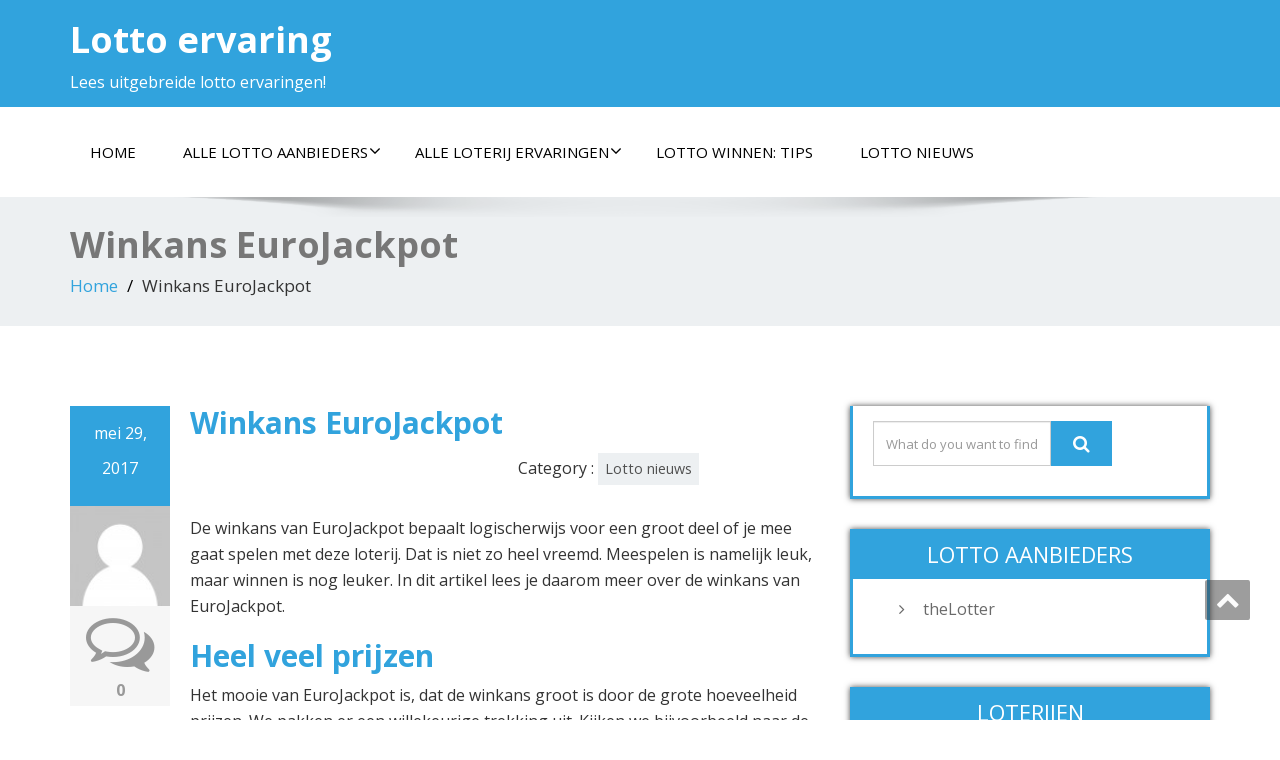

--- FILE ---
content_type: text/html; charset=utf-8
request_url: https://lottoervaring.nl/lotto-nieuws/winkans-eurojackpot
body_size: 7512
content:
<!DOCTYPE html>
<!--[if lt IE 7]>
    <html class="no-js lt-ie9 lt-ie8 lt-ie7"> <![endif]-->
    <!--[if IE 7]>
    <html class="no-js lt-ie9 lt-ie8"> <![endif]-->
    <!--[if IE 8]>
    <html class="no-js lt-ie9"> <![endif]-->
    <!--[if gt IE 8]><!-->
<html lang="nl" prefix="og: http://ogp.me/ns#"><!--<![endif]-->
<head>
	<meta http-equiv="Content-Type" content="text/html; charset=UTF-8"/>
	<meta http-equiv="X-UA-Compatible" content="IE=edge">
    <meta name="viewport" content="width=device-width, initial-scale=1.0">  
	<link rel="stylesheet" href="../../wp-content/themes/enigma/style.css" type="text/css" media="screen"/>
	<title>Winkans EuroJackpot: zo maak je meer kans - Lotto Ervaring</title>
	<link rel="canonical" href="https://lottoervaring.nl/lotto-nieuws/winkans-eurojackpot/" />
<!-- This site is optimized with the Yoast SEO plugin v6.2 - https://yoa.st/1yg?utm_content=6.2 -->
<meta property="og:locale" content="nl_NL"/>
<meta property="og:type" content="article"/>
<meta property="og:title" content="Winkans EuroJackpot: zo maak je meer kans - Lotto Ervaring"/>
<meta property="og:description" content="De winkans van EuroJackpot bepaalt logischerwijs voor een groot deel of je mee gaat spelen met deze loterij. Dat is niet zo heel vreemd. Meespelen is namelijk leuk, maar winnen is nog leuker. In dit artikel lees je daarom meer over de winkans van EuroJackpot. Heel veel prijzen Het mooie van EuroJackpot is, dat de"/>
<meta property="og:url" content="https://lottoervaring.nl/lotto-nieuws/winkans-eurojackpot/"/>
<meta property="og:site_name" content="Lotto ervaring"/>
<meta property="article:section" content="Lotto nieuws"/>
<meta property="article:published_time" content="2017-05-29T14:59:16+00:00"/>
<meta property="article:modified_time" content="2017-05-29T15:02:39+00:00"/>
<meta property="og:updated_time" content="2017-05-29T15:02:39+00:00"/>
<meta name="twitter:card" content="summary"/>
<meta name="twitter:description" content="De winkans van EuroJackpot bepaalt logischerwijs voor een groot deel of je mee gaat spelen met deze loterij. Dat is niet zo heel vreemd. Meespelen is namelijk leuk, maar winnen is nog leuker. In dit artikel lees je daarom meer over de winkans van EuroJackpot. Heel veel prijzen Het mooie van EuroJackpot is, dat de"/>
<meta name="twitter:title" content="Winkans EuroJackpot: zo maak je meer kans - Lotto Ervaring"/>
<script type="application/ld+json">{"@context":"http:\/\/schema.org","@type":"WebSite","@id":"#website","url":"http:\/\/www.lottoervaring.nl\/","name":"Lotto ervaring","potentialAction":{"@type":"SearchAction","target":"http:\/\/www.lottoervaring.nl\/?s={search_term_string}","query-input":"required name=search_term_string"}}</script>
<!-- / Yoast SEO plugin. -->
<link rel="dns-prefetch" href="https://fonts.googleapis.com/" />
<link rel="dns-prefetch" href="https://s.w.org/" />
		<script type="text/javascript">
			window._wpemojiSettings = {"baseUrl":"https:\/\/s.w.org\/images\/core\/emoji\/2.3\/72x72\/","ext":".png","svgUrl":"https:\/\/s.w.org\/images\/core\/emoji\/2.3\/svg\/","svgExt":".svg","source":{"concatemoji":"../../wp-includes/js/wp-emoji-release.min-ver-4.9.2.js"}};
			!function(a,b,c){function d(a,b){var c=String.fromCharCode;l.clearRect(0,0,k.width,k.height),l.fillText(c.apply(this,a),0,0);var d=k.toDataURL();l.clearRect(0,0,k.width,k.height),l.fillText(c.apply(this,b),0,0);var e=k.toDataURL();return d===e}function e(a){var b;if(!l||!l.fillText)return!1;switch(l.textBaseline="top",l.font="600 32px Arial",a){case"flag":return!(b=d([55356,56826,55356,56819],[55356,56826,8203,55356,56819]))&&(b=d([55356,57332,56128,56423,56128,56418,56128,56421,56128,56430,56128,56423,56128,56447],[55356,57332,8203,56128,56423,8203,56128,56418,8203,56128,56421,8203,56128,56430,8203,56128,56423,8203,56128,56447]),!b);case"emoji":return b=d([55358,56794,8205,9794,65039],[55358,56794,8203,9794,65039]),!b}return!1}function f(a){var c=b.createElement("script");c.src=a,c.defer=c.type="text/javascript",b.getElementsByTagName("head")[0].appendChild(c)}var g,h,i,j,k=b.createElement("canvas"),l=k.getContext&&k.getContext("2d");for(j=Array("flag","emoji"),c.supports={everything:!0,everythingExceptFlag:!0},i=0;i<j.length;i++)c.supports[j[i]]=e(j[i]),c.supports.everything=c.supports.everything&&c.supports[j[i]],"flag"!==j[i]&&(c.supports.everythingExceptFlag=c.supports.everythingExceptFlag&&c.supports[j[i]]);c.supports.everythingExceptFlag=c.supports.everythingExceptFlag&&!c.supports.flag,c.DOMReady=!1,c.readyCallback=function(){c.DOMReady=!0},c.supports.everything||(h=function(){c.readyCallback()},b.addEventListener?(b.addEventListener("DOMContentLoaded",h,!1),a.addEventListener("load",h,!1)):(a.attachEvent("onload",h),b.attachEvent("onreadystatechange",function(){"complete"===b.readyState&&c.readyCallback()})),g=c.source||{},g.concatemoji?f(g.concatemoji):g.wpemoji&&g.twemoji&&(f(g.twemoji),f(g.wpemoji)))}(window,document,window._wpemojiSettings);
		</script>
		<style type="text/css">
img.wp-smiley,
img.emoji {
	display: inline !important;
	border: none !important;
	box-shadow: none !important;
	height: 1em !important;
	width: 1em !important;
	margin: 0 .07em !important;
	vertical-align: -0.1em !important;
	background: none !important;
	padding: 0 !important;
}
</style>
<link rel="stylesheet" id="OpenSans-css" href="//fonts.googleapis.com/css?family=Rock+Salt%7CNeucha%7CSans+Serif%7CIndie+Flower%7CShadows+Into+Light%7CDancing+Script%7CKaushan+Script%7CTangerine%7CPinyon+Script%7CGreat+Vibes%7CBad+Script%7CCalligraffitti%7CHomemade+Apple%7CAllura%7CMegrim%7CNothing+You+Could+Do%7CFredericka+the+Great%7CRochester%7CArizonia%7CAstloch%7CBilbo%7CCedarville+Cursive%7CClicker+Script%7CDawning+of+a+New+Day%7CEwert%7CFelipa%7CGive+You+Glory%7CItalianno%7CJim+Nightshade%7CKristi%7CLa+Belle+Aurore%7CMeddon%7CMontez%7CMr+Bedfort%7COver+the+Rainbow%7CPrincess+Sofia%7CReenie+Beanie%7CRuthie%7CSacramento%7CSeaweed+Script%7CStalemate%7CTrade+Winds%7CUnifrakturMaguntia%7CWaiting+for+the+Sunrise%7CYesteryear%7CZeyada%7CWarnes%7CAbril+Fatface%7CAdvent+Pro%7CAldrich%7CAlex+Brush%7CAmatic+SC%7CAntic+Slab%7CCandal&amp;ver=4.9.2" type="text/css" media="all"/>
<link rel="stylesheet" id="bootstrap-css" href="../../wp-content/themes/enigma/css/bootstrap-ver-4.9.2.css" type="text/css" media="all"/>
<link rel="stylesheet" id="default-css" href="../../wp-content/themes/enigma/css/default-ver-4.9.2.css" type="text/css" media="all"/>
<link rel="stylesheet" id="enigma-theme-css" href="../../wp-content/themes/enigma/css/enigma-theme-ver-4.9.2.css" type="text/css" media="all"/>
<link rel="stylesheet" id="media-responsive-css" href="../../wp-content/themes/enigma/css/media-responsive-ver-4.9.2.css" type="text/css" media="all"/>
<link rel="stylesheet" id="animations-css" href="../../wp-content/themes/enigma/css/animations-ver-4.9.2.css" type="text/css" media="all"/>
<link rel="stylesheet" id="theme-animtae-css" href="../../wp-content/themes/enigma/css/theme-animtae-ver-4.9.2.css" type="text/css" media="all"/>
<link rel="stylesheet" id="font-awesome-css" href="../../wp-content/themes/enigma/css/font-awesome-4.7.0/css/font-awesome-ver-4.9.2.css" type="text/css" media="all"/>
<link rel="stylesheet" id="OpenSansRegular-css" href="//fonts.googleapis.com/css?family=Open+Sans&amp;ver=4.9.2" type="text/css" media="all"/>
<link rel="stylesheet" id="OpenSansBold-css" href="//fonts.googleapis.com/css?family=Open+Sans%3A700&amp;ver=4.9.2" type="text/css" media="all"/>
<link rel="stylesheet" id="OpenSansSemiBold-css" href="//fonts.googleapis.com/css?family=Open+Sans%3A600&amp;ver=4.9.2" type="text/css" media="all"/>
<link rel="stylesheet" id="RobotoRegular-css" href="//fonts.googleapis.com/css?family=Roboto&amp;ver=4.9.2" type="text/css" media="all"/>
<link rel="stylesheet" id="RobotoBold-css" href="//fonts.googleapis.com/css?family=Roboto%3A700&amp;ver=4.9.2" type="text/css" media="all"/>
<link rel="stylesheet" id="RalewaySemiBold-css" href="//fonts.googleapis.com/css?family=Raleway%3A600&amp;ver=4.9.2" type="text/css" media="all"/>
<link rel="stylesheet" id="Courgette-css" href="//fonts.googleapis.com/css?family=Courgette&amp;ver=4.9.2" type="text/css" media="all"/>
<script type="text/javascript" src="../../wp-includes/js/jquery/jquery-ver-1.12.4.js"></script>
<script type="text/javascript" src="../../wp-includes/js/jquery/jquery-migrate.min-ver-1.4.1.js"></script>
<script type="text/javascript" src="../../wp-content/themes/enigma/js/menu-ver-4.9.2.js"></script>
<script type="text/javascript" src="../../wp-content/themes/enigma/js/bootstrap-ver-4.9.2.js"></script>
<script type="text/javascript" src="../../wp-content/themes/enigma/js/enigma_theme_script-ver-4.9.2.js"></script>
<link rel="https://api.w.org/" href="https://lottoervaring.nl/wp-json/"/>
<link rel="EditURI" type="application/rsd+xml" title="RSD" href="https://lottoervaring.nl/xmlrpc.php?rsd"/>
<link rel="wlwmanifest" type="application/wlwmanifest+xml" href="https://lottoervaring.nl/wp-includes/wlwmanifest.xml"/> 
<meta name="generator" content="WordPress 4.9.2"/>
<link rel="shortlink" href="https://lottoervaring.nl/?p=688"/>
<style id="live-code-editor-css">
</style>
<meta name="83867dbf616fb79" content="f7e8e6dfcc0d9fa35d5dd6b655c6147a"/>
<script type="text/javascript" src="../../wp-content/plugins/wp-spamshield/js/jscripts_php.js"></script> 
</head>
<body class="post-template-default single single-post postid-688 single-format-standard">
<div>
	<!-- Header Section -->
	<div class="header_section hd_cover">		
		<div class="container">
			<!-- Logo & Contact Info -->
			<div class="row ">
							<div class="col-md-6 col-sm-12 wl_rtl">					
					<div class="logo">						
					<a href="/" title="Lotto ervaring" rel="home">
										 <h1>Lotto ervaring</h1>
					</a>
					<p>Lees uitgebreide lotto ervaringen!</p>
					</div>
				</div>
										</div>
			<!-- /Logo & Contact Info -->
		</div>	
	</div>	
	<!-- /Header Section -->
	<!-- Navigation  menus -->
	<div class="navigation_menu " data-spy="affix" data-offset-top="95" id="enigma_nav_top">
		<span id="header_shadow"></span>
		<div class="container navbar-container">
			<nav class="navbar navbar-default " role="navigation">
				<div class="navbar-header">
					<button type="button" class="navbar-toggle" data-toggle="collapse" data-target="#menu">
					  <span class="sr-only">Toggle navigation</span>
					  <span class="icon-bar"></span>
					  <span class="icon-bar"></span>
					  <span class="icon-bar"></span>
					</button>
				</div>
				<div id="menu" class="collapse navbar-collapse ">	
				<div class="menu-menu-1-container"><ul id="menu-menu-1" class="nav navbar-nav"><li id="menu-item-31" class="menu-item menu-item-type-custom menu-item-object-custom menu-item-home menu-item-31"><a href="/">Home</a></li>
<li id="menu-item-38" class="menu-item menu-item-type-taxonomy menu-item-object-category menu-item-has-children menu-item-38 dropdown"><a href="../../category/lotto-aanbieders/">Alle lotto aanbieders<i class="fa fa-angle-down"></i></a>
<ul class="dropdown-menu">
	<li id="menu-item-608" class="menu-item menu-item-type-post_type menu-item-object-post menu-item-608"><a href="../../lotto-aanbieders/scratch2cash-ervaringen-krasloten/">Scratch2Cash ervaringen (krasloten)</a></li>
	<li id="menu-item-37" class="menu-item menu-item-type-custom menu-item-object-custom menu-item-37"><a href="../../lotto-aanbieders/thelotter/">theLotter</a></li>
</ul>
</li>
<li id="menu-item-63" class="menu-item menu-item-type-taxonomy menu-item-object-category menu-item-has-children menu-item-63 dropdown"><a href="../../category/loterij-ervaringen/">Alle loterij ervaringen<i class="fa fa-angle-down"></i></a>
<ul class="dropdown-menu">
	<li id="menu-item-616" class="menu-item menu-item-type-post_type menu-item-object-page menu-item-616"><a href="../../loterij-vergelijken-vergelijk-alle-lottos-ter-wereld/">Loterij vergelijken</a></li>
	<li id="menu-item-136" class="menu-item menu-item-type-custom menu-item-object-custom menu-item-136"><a href="../../loterij-ervaringen/duitse-lotto-ervaringen/">Duitse lotto</a></li>
	<li id="menu-item-151" class="menu-item menu-item-type-custom menu-item-object-custom menu-item-151"><a href="../../loterij-ervaringen/eurojackpot-loterij-ervaringen/">EuroJackpot Loterij</a></li>
	<li id="menu-item-61" class="menu-item menu-item-type-custom menu-item-object-custom menu-item-61"><a href="../../loterij-ervaringen/euromillions-loterij-ervaringen/">EuroMillions Loterij</a></li>
	<li id="menu-item-185" class="menu-item menu-item-type-custom menu-item-object-custom menu-item-185"><a href="../../loterij-ervaringen/mega-millions-loterij/">Mega Millions Loterij</a></li>
	<li id="menu-item-62" class="menu-item menu-item-type-custom menu-item-object-custom menu-item-62"><a href="../../loterij-ervaringen/powerball-loterij-ervaringen/">Powerball Loterij</a></li>
</ul>
</li>
<li id="menu-item-80" class="menu-item menu-item-type-post_type menu-item-object-page menu-item-80"><a href="../../lotto-winnen-tips/">Lotto winnen: tips</a></li>
<li id="menu-item-156" class="menu-item menu-item-type-taxonomy menu-item-object-category current-post-ancestor current-menu-parent current-post-parent menu-item-156"><a href="../../category/lotto-nieuws/">Lotto nieuws</a></li>
</ul></div>				
				</div>	
			</nav>
		</div>
	</div><div class="enigma_header_breadcrum_title">	
	<div class="container">
		<div class="row">
			<div class="col-md-12">
				<h1>Winkans EuroJackpot</h1>
				<!-- BreadCrumb -->
                <ul class="breadcrumb"><li><a href="/">Home</a></li> <li>Winkans EuroJackpot</li></ul>                <!-- BreadCrumb -->
			</div>
		</div>
	</div>	
</div><div class="container">	
	<div class="row enigma_blog_wrapper">
	<div class="col-md-8">	
		<div id="post-688" class="enigma_blog_full post-688 post type-post status-publish format-standard hentry category-lotto-nieuws">
	<ul class="blog-date-left">
		<li class="enigma_post_date">
				<span class="date">mei 29, 2017</span>
				</li>
		<li class="enigma_post_author"><img alt="" src="../../avatar/49dddaec89c9dc1f4f2015bd15c90cf0-s-96-d-mm-r-g.jpg" srcset="../../avatar/49dddaec89c9dc1f4f2015bd15c90cf0-s-192-d-mm-r-g.jpg 2x" class="author_detail_img avatar-96 photo" height="96" width="96"/></li>
		<li class="enigma_blog_comment"><i class="fa fa-comments-o"></i><h6><a href="../../lotto-nieuws/winkans-eurojackpot/#respond">0</a></h6></li>
	</ul>
	<div class="post-content-wrap">
				<div class="enigma_fuul_blog_detail_padding">
		<h2>Winkans EuroJackpot</a></h2>
		<div class="row">
		<div class="col-md-6 col-sm-3">
				</div>
		<div class="col-md-6 col-sm-3">
				<p class="enigma_cats">Category : <a href="../../category/lotto-nieuws/" rel="category tag">Lotto nieuws</a></p>
				</div>
		</div>
		<p>De winkans van EuroJackpot bepaalt logischerwijs voor een groot deel of je mee gaat spelen met deze loterij. Dat is niet zo heel vreemd. Meespelen is namelijk leuk, maar winnen is nog leuker. In dit artikel lees je daarom meer over de winkans van EuroJackpot.<span id="more-688"></span></p>
<h2>Heel veel prijzen</h2>
<p>Het mooie van EuroJackpot is, dat de winkans groot is door de grote hoeveelheid prijzen. We pakken er een willekeurige trekking uit. Kijken we bijvoorbeeld naar de trekking van 26 mei 2017, dan zien we dat er prijzen zijn weggegeven in 12 categorieën. De laagste prijs was 7,80 euro. De hoogste prijs was een stuk interessanter: maar liefst 50.270.035,20 euro, ruim 50 miljoen euro dus! Dit is trouwens niet eens de hoogste prijs in deze loterij. De maximale jackpot bedraagt bijna 2 keer zoveel, namelijk 90 miljoen euro!</p>
<h2>Heel veel winnaars</h2>
<p>Als we nog eens naar deze trekking kijken, zien we dat EuroJackpot toen 728.548 mensen gelukkig heeft gemaakt met een prijs! Als zoveel mensen winnen, is de winkans behoorlijk hoog. De grootste winnaar noemde het eerder genoemde bedrag van ruim 50 miljoen euro. Daarnaast waren er 7 mensen die met 228.137 euro naar huis gingen. Nog eens 37 wonnen 15.223,30 euro. Met andere woorden: het regent prijzen in deze loterij!</p>
<h2>Ook de goede doelen winnen bij EuroJackpot</h2>
<p>Maar niet alleen de winkans voor spelers is bij EuroJackpot hoog. Ook de goede doelen hebben veel baat bij deze loterij. Jaarlijks profiteren 19 goede doelen van donaties uit deze loterij. Alleen al afgelopen jaar werd 2 miljard euro gegeven aan deze goede doelen! Je speelt dus niet alleen vanwege de winkans mee met EuroJackpot, je steunt ook nog eens de goede doelen!</p>
<h2>Winkans EuroJackpot verder verhogen?</h2>
<p>Voor wie zijn winkans bij EuroJackpot verder wil opschroeven, is er groepsspelen. Verschillende online aanbieders geven je daarmee de kans met een groep mee te spelen. In plaats van losse loten, koop je een aandeel in een groep. Van alle prijzen die deze groep vervolgens wint, krijg jij naar de grootte van jouw aandeel uitbetaald. Dus heb jij 1/10 aandeel in de groep en valt er een jackpot van 50 miljoen euro op een lot uit die groep? Dan krijg jij 5 miljoen op je rekening gestort!</p>
<h2>Direct meespelen?</h2>
<p>Vind jij – net als wij – de winkans bij EuroJackpot lekker aantrekkelijk en wil je meespelen in dit Europese prijzenfestijn? Meld je dan nu aan bij 1 van onze online aanbieders en speel direct mee! Hieronder zie je welke aanbieder je kunt kiezen.</p>
<table>
<tbody>
<tr>
<td width="101"></td>
<td width="66">Min. inzet</td>
<td width="92">Nederlands?</td>
<td width="81">iDEAL?</td>
<td width="86">Direct bezoeken</td>
</tr>
<tr>
<td width="116"><strong>Icelotto</strong></td>
<td width="66">€5,90</td>
<td width="92">Ja</td>
<td width="66">Ja</td>
<td width="86">Klik hier &gt;&gt;</td>
</tr>
<tr>
<td width="116"><strong>Jackpot.com</strong></td>
<td width="66">€2,50</td>
<td width="92">Nee</td>
<td width="66">Ja</td>
<td width="86">Klik hier &gt;&gt;</td>
</tr>
<tr>
<td width="116"><strong>theLotter</strong></td>
<td width="66">€15,00<br/>
(3 rijen)</td>
<td width="92">Ja</td>
<td width="66">Ja</td>
<td width="86">Klik hier &gt;&gt;</td>
</tr>
</tbody>
</table>
		</div>
	</div>
</div>	
<div class="push-right">
<hr class="blog-sep header-sep">
</div>		<div class="navigation_en">
	<nav id="wblizar_nav"> 
	<span class="nav-previous">
	&laquo; <a href="../../lotto-nieuws/powerball-lot-kopen/" rel="prev">Powerball lot kopen</a>	</span>
	<span class="nav-next">
	<a href="../../lotto-nieuws/euromillions-superdraw/" rel="next">EuroMillions Superdraw</a> &raquo;	</span> 
	</nav>
	</div>	
    	<div class="enigma_comment_form_section">
		<div id="respond" class="comment-respond">
		<h3 id="reply-title" class="comment-reply-title"><h2>Leave a Reply</h2> <small><a rel="nofollow" id="cancel-comment-reply-link" href="../../lotto-nieuws/winkans-eurojackpot/#respond" style="display:none;">Reactie annuleren</a></small></h3>			<form action="/" method="post" id="commentform" class="comment-form">
				<div class="enigma_form_group"><label for="message"> Message *</label>
		<textarea id="comment" name="comment" class="enigma_con_textarea_control" rows="5"></textarea></div><div class="enigma_form_group"><label for="exampleInputEmail1">Name<small>*</small></label><input name="author" id="name" type="text" id="exampleInputEmail1" class="enigma_con_input_control"></div>
<div class="enigma_form_group"><label for="exampleInputPassword1">Email<small>*</small></label><input name="email" id="email" type="text" class="enigma_con_input_control"></div>
<p class="form-submit"><input name="submit" type="submit" id="enigma_send_button" class="submit" value="Post Comment"/> <input type="hidden" name="comment_post_ID" value="688" id="comment_post_ID"/>
<input type="hidden" name="comment_parent" id="comment_parent" value="0"/>
</p>
<noscript><input type="hidden" name="JS04X7" value="NS1"/></noscript>
<noscript><p><strong>U heeft JavaScript momenteel uitgeschakeld. Om een reactie te kunnen plaatsen dient u JavaScript in te schakelen en Cookies toe te staan, vernieuw vervolgens deze pagina.</strong> Klik hier voor uitleg over het inschakelen van JavaScript in uw browser.</p></noscript>
			</form>
			</div><!-- #respond -->
</div>
	</div>
	<div class="col-md-4 enigma-sidebar">
	<div class="enigma_sidebar_widget"><div class="input-group">
	 <form method="get" id="searchform" action="/"> 	
		<input type="text" class="form-control" name="s" id="s" placeholder="What do you want to find?"/>
		<span class="input-group-btn">
		<button class="btn btn-search" type="submit"><i class="fa fa-search"></i></button>
		</span>
	 </form> 
</div></div><div class="enigma_sidebar_widget"><div class="enigma_sidebar_widget_title"><h2>Lotto aanbieders</h2></div><div class="menu-aanbieders-container"><ul id="menu-aanbieders" class="menu"><li id="menu-item-35" class="menu-item menu-item-type-custom menu-item-object-custom menu-item-35"><a href="../../lotto-aanbieders/thelotter/">theLotter</a></li>
</ul></div></div><div class="enigma_sidebar_widget"><div class="enigma_sidebar_widget_title"><h2>Loterijen</h2></div><div class="menu-loterijen-container"><ul id="menu-loterijen" class="menu"><li id="menu-item-137" class="menu-item menu-item-type-custom menu-item-object-custom menu-item-137"><a href="../../loterij-ervaringen/duitse-lotto-ervaringen/">Duitse lotto</a></li>
<li id="menu-item-81" class="menu-item menu-item-type-custom menu-item-object-custom menu-item-81"><a href="../../loterij-ervaringen/euromillions-loterij-ervaringen/">EuroMillions</a></li>
<li id="menu-item-150" class="menu-item menu-item-type-custom menu-item-object-custom menu-item-150"><a href="../../loterij-ervaringen/eurojackpot-loterij-ervaringen/">EuroJackpot</a></li>
<li id="menu-item-186" class="menu-item menu-item-type-custom menu-item-object-custom menu-item-186"><a href="../../loterij-ervaringen/mega-millions-loterij/">Mega Millions</a></li>
<li id="menu-item-82" class="menu-item menu-item-type-custom menu-item-object-custom menu-item-82"><a href="../../loterij-ervaringen/powerball-loterij-ervaringen/">Powerball</a></li>
</ul></div></div>		<div class="enigma_sidebar_widget">		<div class="enigma_sidebar_widget_title"><h2>Het laatste lotto nieuws</h2></div>		<ul>
											<li>
					<a href="../../loterij-ervaringen/superenalotto-loterij/">SuperEnalotto loterij</a>
									</li>
											<li>
					<a href="../../lotto-nieuws/jacht-op-aanbieders-lottotickets-geopend/">Jacht op aanbieders lottotickets geopend</a>
									</li>
											<li>
					<a href="../../lotto-nieuws/opvallende-tips-zevenvoudig-lottowinnaar/">Opvallende tips van een zevenvoudig lottowinnaar</a>
									</li>
											<li>
					<a href="../../lotto-nieuws/verbanden-getallen-en-winstkansen-lotto/">De verbanden tussen getallen en winstkansen bij de Lotto</a>
									</li>
											<li>
					<a href="../../lotto-nieuws/winnaar-mag-anoniem-blijven-winst-half-miljard/">Winnaar mag anoniem blijven na winst van half miljard</a>
									</li>
					</ul>
		</div></div>	
	</div> <!-- row div end here -->	
</div><!-- container div end here -->
<!-- enigma Callout Section -->
<!-- Footer Widget Secton -->
<div class="enigma_footer_widget_area">	
	<div class="container">
		<div class="row">
			<div class="col-md-3 col-sm-6 enigma_footer_widget_column"><div class="menu-footer-container"><ul id="menu-footer" class="menu"><li id="menu-item-709" class="menu-item menu-item-type-post_type menu-item-object-page menu-item-709"><a href="../../loterij-vergelijken-vergelijk-alle-lottos-ter-wereld/">Loterij vergelijken</a></li>
<li id="menu-item-713" class="menu-item menu-item-type-post_type menu-item-object-post menu-item-713"><a href="../../uncategorized/loterij-lotto-linkpartners/">Linkpartners</a></li>
</ul></div></div>		</div>		
	</div>	
</div>
<div class="enigma_footer_area">
		<div class="container">
			<div class="col-md-12">
			<p class="enigma_footer_copyright_info wl_rtl">
			 © 2015			<a target="_blank" rel="nofollow" href="/"> Lotto Ervaring</a></p>
			</div>		
		</div>		
</div>	
<!-- /Footer Widget Secton -->
</div>
<a href="#" title="Go Top" class="enigma_scrollup" style="display: inline;"><i class="fa fa-chevron-up"></i></a>
<style type="text/css">
</style>
<style>
.logo a, .logo p{
	font-family : Open Sans ;
}
.navbar-default .navbar-nav li a{
	font-family : Open Sans !important;
}
.carousel-text h1, .enigma_heading_title h3, .enigma_service_detail h3,
.enigma_home_portfolio_caption h3 a, .enigma_blog_thumb_wrapper h2 a,
.enigma_footer_widget_title, .enigma_header_breadcrum_title h1,
.enigma_fuul_blog_detail_padding h2 a, .enigma_fuul_blog_detail_padding h2,
.enigma_sidebar_widget_title h2{
	font-family : Open Sans;
}
.head-contact-info li a, .carousel-list li, .enigma_blog_read_btn,
.enigma_service_detail p, .enigma_blog_thumb_wrapper p, .enigma_blog_thumb_date li, .breadcrumb,
.breadcrumb li, .enigma_post_date span.date, .enigma_blog_comment a,
.enigma_fuul_blog_detail_padding p, #wblizar_nav, .enigma_comment_title h3,
.enigma_comment_detail_title, .enigma_comment_date, .enigma_comment_detail p, .reply,
.enigma_comment_form_section h2, .logged-in-as, .enigma_comment_form_section label, #enigma_send_button,
.enigma_blog_full p, .enigma_sidebar_link p a, .enigma_sidebar_widget ul li a, .enigma_footer_widget_column ul li a,
.enigma_footer_area p, .comment-author-link, .enigma_sidebar_widget ul li, .enigma_footer_widget_column .textwidget, .textwidget,
.enigma_callout_area p, .enigma_callout_area a, #searchform .form-control, .tagcloud a, #wp-calendar, 
.enigma_footer_widget_column .tagcloud a, .enigma_footer_widget_column ul#recentcomments li a, .enigma_footer_widget_column ul#recentcomments li{
	font-family : Open Sans ;
}
</style>
<script type="text/javascript">
/* <![CDATA[ */
r3f5x9JS=escape(document['referrer']);
hf4N='49c3322dc96277c5939b69c7925baf4b';
hf4V='17913c7717367295684542da54ab9e8e';
cm4S="form[action='/']";
jQuery(document).ready(function($){var e="#commentform, .comment-respond form, .comment-form, "+cm4S+", #lostpasswordform, #registerform, #loginform, #login_form, #wpss_contact_form";$(e).submit(function(){$("<input>").attr("type","hidden").attr("name","r3f5x9JS").attr("value",r3f5x9JS).appendTo(e);$("<input>").attr("type","hidden").attr("name",hf4N).attr("value",hf4V).appendTo(e);return true;});$("#comment").attr({minlength:"15",maxlength:"15360"})});
/* ]]> */
</script> 
<script type="text/javascript" src="../../wp-includes/js/comment-reply.min-ver-4.9.2.js"></script>
<script type="text/javascript" src="../../wp-content/plugins/wp-spamshield/js/jscripts-ftr-min.js"></script>
<script type="text/javascript" src="../../wp-includes/js/wp-embed.min-ver-4.9.2.js"></script>
</body>
</html>

--- FILE ---
content_type: text/css; charset=utf-8
request_url: https://lottoervaring.nl/wp-content/themes/enigma/css/default-ver-4.9.2.css
body_size: 2357
content:
#wrapper{
	background: #ffffff;
} 
/*  header contact info section ***/
.header_section{
	color:#fff;
} 
.hd_cover {
    color: #fff;
    background-size: cover;
	 background-color:#31A3DD;
}
.cover{
	background:rgba(0,0,0,0.3);
}
/** navbar menus ***/
.navigation_menu{
	background-color: #fff;
	border-top:2px solid #31A3DD;
}
.navbar-default .navbar-nav > .active > a, .navbar-default .navbar-nav > .active > a:hover, .navbar-default .navbar-nav > .active > a:focus,
.dropdown-menu .active a {	
	background-color: #31A3DD;
}
.collapse ul.nav li.current-menu-parent .dropdown-toggle, .collapse ul.nav li.current-menu-item .dropdown-toggle,
.navbar-default .navbar-collapse ul.nav li.current-menu-parent .dropdown-toggle,.navbar-default .navbar-collapse ul.nav li.current-menu-item .dropdown-toggle
.collapse ul.nav li.current_page_ancestor .dropdown-toggle,.collapse ul.nav li.current_page_ancestor .dropdown-toggle,
.navbar-default .navbar-collapse ul.nav li.current_page_ancestor .dropdown-toggle,.navbar-default .navbar-collapse ul.nav li.current_page_ancestor .dropdown-toggle
{
	background-color: #31A3DD;
	box-shadow: 3px 3px 0 rgba(201, 201, 201, 1);
	color: #fff !important;
	border-radius:0px;
}

.navbar-default .navbar-nav > .open > a,
.navbar-default .navbar-nav > .open > a:hover,
.navbar-default .navbar-nav > .open > a:focus {
	background-color: #31A3DD;
}

.navbar-default .navbar-nav > li > a:hover,
.navbar-default .navbar-nav > li > a:focus {
	background-color: #31A3DD;
}

.dropdown-menu {
	background-color: rgba(49, 162, 221, 0.9);
}
/** headings titles css ***/
.enigma_heading_title h3 {
	border-bottom: 4px solid #31A3DD;
	color: #3b3b3b;
}
.enigma_heading_title2 h3 {
	border-bottom: 2px solid #31A3DD;
	color: #3b3b3b;
}
/** slider css ***/
.carousel-list li {
	background:rgba(49, 162, 221, 0.8);
}

/** service  section css ***/
.enigma_service_iocn{
	border: 4px solid #31A3DD;
	background-color:#31A3DD;
	background-size: 100% 200%;
	background-image: linear-gradient(to bottom, #31A3DD 50%, #fff 50%);
}
.enigma_service_area:hover .enigma_service_iocn i {
	color:#31A3DD;
}
.enigma_service_area:hover .enigma_service_iocn{background-color:#ffffff;}
.enigma_service_iocn_2 i{
	background: #fff;
	border: 4px solid #31A3DD;
}
.enigma_service_iocn_2 i{
	color: #31A3DD;
	background-size: 100% 200%;
	background-image: linear-gradient(to bottom, #fff 50%, #31A3DD 50%);
 }


/****************portfolio css ********************************************************
********************************************************************************/

.enigma_home_portfolio_showcase .enigma_home_portfolio_showcase_icons a {
	background-color: #31A3DD;
	border:2px solid #31A3DD;
	color:#fff;
}
.enigma_home_portfolio_showcase .enigma_home_portfolio_showcase_icons a:hover{
	background-color: #ffffff;
	border:2px solid #31A3DD;
	color:#31A3DD;
}
.enigma_home_portfolio_caption {
	border-left:1px solid #ccc;
	border-bottom:4px solid #31A3DD;
	border-right:1px solid #ccc;
}

.enigma_home_portfolio_caption:hover{
    background: #31A3DD;
}
.enigma_home_portfolio_caption:hover  h3 a ,.enigma_home_portfolio_caption:hover  small{
   color: #ffffff;
}
.img-wrapper:hover .enigma_home_portfolio_caption{
 background: #31A3DD;
 border-left:1px solid #31A3DD;
	border-bottom:4px solid #31A3DD;
	border-right:1px solid #31A3DD;
}
.img-wrapper:hover .enigma_home_portfolio_caption  h3 a,.img-wrapper:hover .enigma_home_portfolio_caption  small{
 color: #ffffff;
}

.enigma_proejct_button a {
	background-color: #f8504b;
	color: #FFFFFF;
	border: 2px solid #31A3DD;
	transition: all 0.4s ease 0s;
}
.enigma_proejct_button a:hover {
	background-color: #ffffff;
	color: #31A3DD;
	border: 2px solid #31A3DD;
	text-decoration:none;
	
}


.enigma_carousel-prev, .enigma_carousel-next {
    background-color: #fff;
	border: 2px solid #31A3DD;
}
.enigma_carousel-prev:hover, .enigma_carousel-next:hover {
    background-color: #31A3DD;
	color:#fff;
}
.enigma_carousel-prev:hover i, .enigma_carousel-next:hover i{
    color:#fff;
}
.enigma_carousel-prev i,
.enigma_carousel-next i {
	color: #31A3DD;
}

/*** project detail ***/
.enigma_portfolio_detail_pagi li a {
	color: #404040;
	border:2px solid #31A3DD;
	text-align:center;
	background-size: 100% 200%;
    background-image: linear-gradient(to bottom, #31A3DD 50%, #ffffff 50%);
   -webkit-transition: all ease 0.5s;
    -moz-transition: all ease 0.5s;
    transition: all ease 0.5s;
	
}
.enigma_portfolio_detail_pagi li a:hover {
	color: #404040;
	border:2px solid #31A3DD;
	background-position: 0 -100%;
}

.enigma_portfolio_detail_pagi li a span{
	color:#fff;
	line-height:35px;
}
.enigma_portfolio_detail_pagi li a:hover span{
	color:31A3DD;
}
.enigma-project-detail-sidebar p small {
	color:#777777;
	
}

.enigma-project-detail-sidebar .launch-enigma-project a {

	color: #ffffff;
	border: 2px solid #31A3DD;
	background-size: 100% 200%;
    background-image: linear-gradient(to bottom, #31A3DD 50%, #ffffff 50%);
   -webkit-transition: all ease 0.5s;
    -moz-transition: all ease 0.5s;
    transition: all ease 0.5s;
}
.enigma-project-detail-sidebar .launch-enigma-project a:hover {
	background-color: #ffffff;
	color: #31A3DD;
	border: 2px solid #31A3DD;
	background-position: 0 -100%;
}

/** gallery css **/

.enigma_gallery_showcase .enigma_gallery_showcase_icons a {
	background-color: #31A3DD;
	border:2px solid #31A3DD;
	color:#fff;
}

.enigma_gallery_showcase .enigma_gallery_showcase_icons a:hover{
	background-color: #ffffff;
	border:2px solid #31A3DD;
	color:#31A3DD;
}


/**************** blog css ********************************************************
********************************************************************************/

/** blog thumbnail css **/
.enigma_blog_thumb_wrapper{
	background:#fff;
	border-bottom: 5px solid #31A3DD;
	box-shadow: 0 0 6px rgba(0,0,0,.7);

}
.enigma_blog_thumb_wrapper h2 a{
	color:#31A3DD;
	transition: all 0.4s ease 0s;
}

.enigma_blog_thumb_wrapper h2:hover a{
	color:#31A3DD;

}
.enigma_blog_thumb_date li i{
	color: #31A3DD;
}
.enigma_tags a ,.enigma_cats a{
	background-size: 100% 200%;
	background-color:#edf0f2;
    background-image: linear-gradient(to bottom, #edf0f2 50%, #31A3DD 50%);
 }

.enigma_tags a:hover , .enigma_cats a:hover{
	color:#fff;
	background-position: 0 -100%;
	background-color:#31A3DD;
}
.enigma_tags a i ,.enigma_cats a i{
	color:#31A3DD;
}
.enigma_tags a:hover i ,.enigma_cats a:hover i{
	color:#fff;
}

.enigma_blog_thumb_wrapper span a i{
	color: #31A3DD;
}
.enigma_blog_thumb_wrapper span a {
	color:#555;
	
}.enigma_blog_thumb_footer{
	padding-top:20px;
	padding-bottom:10px;
	border-top:3px solid  #f5f5f5;
}

.enigma_blog_read_btn{
	border: 2px solid #31A3DD;
	background-size: 100% 200%;
	background-color:#31A3DD;
    background-image: linear-gradient(to bottom, #31A3DD 50%, #fff 50%);
   }
.enigma_blog_read_btn i {
	margin-right:5px;
}
.enigma_blog_read_btn:hover{
	background-position: 0 -100%;
	background-color:#ffffff;
	color: #31A3DD;
}
.enigma_blog_read_btn a{color:#ffffff;}

.enigma_blog_thumb_wrapper_showcase .enigma_blog_thumb_wrapper_showcase_icons a {
	background-color: #31A3DD;
	color: #fff;
	-webkit-transition: all .25s ease-in;
    -moz-transition: all .25s ease-in;
    -o-transition: all .25s ease-in;
    transition: all .25s ease-in;
}
.enigma_blog_thumb_wrapper_showcase .enigma_blog_thumb_wrapper_showcase_icons a:hover{
	background-color: #ffffff;
	border: 2px solid #31A3DD;
	color: #31A3DD;
}
/********* Blog Full width css ********/
.enigma_post_date {
	background: #31A3DD;
	color: #ffffff;
}
.enigma_blog_comment:hover i, .enigma_blog_comment:hover h6{
	color:#31A3DD;
} 
.enigma_fuul_blog_detail_padding h2 a ,.enigma_fuul_blog_detail_padding h2{
	color:#31A3DD;
}
.enigma_fuul_blog_detail_padding h2  a:hover{
	color:#31A3DD;
}
/*** blog sidebar css **/
.enigma_recent_widget_post h3 a {
	color:#31A3DD;
}
.enigma_sidebar_widget {
	border-left: 3px solid #31A3DD;
	border-right: 3px solid #31A3DD;
	border-bottom: 3px solid #31A3DD;
	background-color:#ffffff;
}
.enigma_sidebar_widget_title{
	background:#31A3DD;
}
.enigma_sidebar_link p a:hover  , .enigma_sidebar_widget ul li a:hover {
	color: #31A3DD;
}

.enigma_widget_tags a , .tagcloud a {
	background-size: 100% 200%;
	background-color:#edf0f2;
    background-image: linear-gradient(to bottom, #edf0f2 50%, #31A3DD 50%);
 }
.enigma_widget_tags a:hover , .tagcloud a:hover {
	border: 1px solid #31A3DD;
	background-color:#31A3DD;
	background-position: 0 -100%;
	
	color: #ffffff;
}

/** blog detail **/
.enigma_author_detail_wrapper{
	background: #31A3DD;
	padding:15px;
	margin-bottom:40px;
	
}
.enigma_author_detail_wrapper{
	border-left:2px solid #31A3DD;
}
/** blog  form input css **/ 
.reply a {
	color: #31A3DD;
}
.enigma_con_input_control:focus, .enigma_con_textarea_control:focus,
.enigma_contact_input_control:focus, .enigma_contact_textarea_control:focus {
  border-color: #31A3DD;
  -webkit-box-shadow: inset 0 0px 0px #31A3DD, 0 0 5px #31A3DD;
          box-shadow: inset 0 0px 0px #31A3DD, 0 0 5px #31A3DD;
}
.enigma_send_button , #enigma_send_button{
	border-color: #31A3DD;
	color: #6a6a6a;
	background-color:#ffffff;
	background-size: 100% 200%;
    background-image: linear-gradient(to bottom, #fff 50%, #31A3DD 50%);
   -webkit-transition: all ease 0.5s;
    -moz-transition: all ease 0.5s;
    transition: all ease 0.5s;
}
.enigma_send_button:hover ,#enigma_send_button:hover{
	background-position: 0 -100%;
    border: 2px solid #31A3DD;
	color: #ffffff;
	background-color:#31A3DD;
}



.enigma_blog_pagination {
	background-color: #FFFFFF;	
}
.enigma_blog_pagi a {
	border: 1px solid #dbdbdb !important;
	background-color: #ffffff;
	background-size: 100% 200%;
	background-image: linear-gradient(to bottom, #fff 50%, #31A3DD 50%);
   -webkit-transition: all ease 0.5s;
    -moz-transition: all ease 0.5s;
    transition: all ease 0.5s;
	color: #777777;
}
.enigma_blog_pagi a:hover, .enigma_blog_pagi a.active {
	background-position: 0 -100%;
	color: #ffffff;
}

/****** Testimonial css *******************************************
****************************************************************/
.enigma_testimonial_area i{
	color:#31A3DD;
}
.enigma_testimonial_area img{
	border: 10px solid #31A3DD;
}
.pager a{
	background: #fff;
	border: 2px solid #31A3DD;
}
.pager a.selected{
	background: #31A3DD;
	border: 2px solid #31A3DD;
}
/**** Client Css *************************************************
****************************************************************/
.enigma_client_wrapper:hover {
	border: 4px solid #31A3DD;

}
.enigma_client_prev, .enigma_client_next {
    background-color: #fff;
	border: 2px solid #31A3DD;
}
.enigma_client_prev:hover, .enigma_client_next:hover {
    background-color: #31A3DD;
	color:#fff;
}
.enigma_client_prev:hover i, .enigma_client_next:hover i{
    color:#fff;
}

.enigma_carousel-prev i,
.enigma_carousel-next i {
	color: #31A3DD;
}
/**** About us page Css *************************************************
****************************************************************/
.enigma_team_showcase .enigma_team_showcase_icons a {
	background-color: #31A3DD;
	border:2px solid #31A3DD;
	color:#fff;
}

.enigma_team_showcase .enigma_team_showcase_icons a:hover{
	background-color: #ffffff;
	border:2px solid #31A3DD;
	color:#31A3DD;
}

.enigma_team_caption:hover{
    background: #31A3DD;
}
.enigma_team_caption:hover  h3 a ,.enigma_team_caption:hover  small{
   color: #ffffff;
}

.enigma_team_wrapper:hover .enigma_team_caption{
 background: #31A3DD;
}
.enigma_team_wrapper:hover .enigma_team_caption  h3 ,.enigma_team_wrapper:hover .enigma_team_caption  small{
 color: #ffffff;
}
/***** Call Out Section *****************************************************************
***************************************************************************************/
.enigma_callout_area {
	background-color: #31A3DD;

}
/***** Footer Area Css *****************************************************************
***************************************************************************************/
.enigma_footer_area{
	background: #31A3DD;
	border-top: 0px solid #6B6B6B;
}
/***** Contact Info Css *****************************************************************
***************************************************************************************/
.enigma_contact_info li .desc {
	color: #31A3DD;
}
/***** Shortcode  Css *****************************************************************
***************************************************************************************/
/*Dropcaps Styles*/
.enigma_dropcape_square span {
	background-color: #31A3DD;
    color: #FFFFFF;
}
.enigma_dropcape_simple span {
    color: #31A3DD;
}
.enigma_dropcape_circle span {
	background-color: #31A3DD;
    color: #FFFFFF;
}
/*** breadcum style css **/
.breadcrumb li a {
color: #31A3DD !important;
}
/** progress bar or nav button css */
.progress-bar {
	background-color: #31A3DD !important;
}
.btn-search{
	background:#31A3DD !important;
}
.nav-pills > li  > a{
	border: 3px solid #31A3DD !important;
	background-size: 100% 200%;
    background-image: linear-gradient(to bottom, #fff 50%, #31A3DD 50%) !important;
}
.nav-pills > li.active > a, .nav-pills > li.active > a:hover, .nav-pills > li.active > a:focus {
	background-image: linear-gradient(to bottom, #31A3DD 50%, #31A3DD 50%) !important;
	background-color:#31A3DD;
}
.nav-stacked > li  > a
{
	border: 3px solid #31A3DD !important;
	background-size: 100% 200%;
    background-image: linear-gradient(to bottom, #fff 50%, #31A3DD 50%) !important;
 }
 .nav-stacked > li.active > a, .nav-stacked > li.active > a:hover, .nav-stacked > li.active > a:focus {
	background-image: linear-gradient(to bottom, #31A3DD 50%, #31A3DD 50%) !important;
	background-color:#31A3DD;
}


.navbar-toggle {
background-color: #31A3DD !important;
border: 1px solid #31A3DD !important;
}

.navbar-default .navbar-toggle:hover, .navbar-default .navbar-toggle:focus {
background-color: #31A3DD !important;
}
.enigma_blockquote_section blockquote {
border-left: 5px solid #31A3DD ;
}
#wp-calendar caption {
background-color: #31a3dd;
color: #ffffff;
padding: 10px;
}
#wp-calendar thead tr th {
text-align: center;
}
table th {
border: 1px solid #dddddd;
padding: 8px;
line-height: 20px;
text-align: center;
vertical-align: top;
}
table td {
border: 1px solid #dddddd;
padding: 8px;
line-height: 20px;
text-align: center;
vertical-align: top;
}
table td {
border: 1px solid #dddddd;
padding: 8px;
line-height: 20px;
text-align: center;
vertical-align: top;
}
#wp-calendar tbody tr td {
text-align: center;
}
.enigma_footer_widget_column ul li a ,.enigma_footer_widget_column ul#recentcomments li {color: #f2f2f2;}
.enigma_footer_widget_column ul li a:hover{color: #31a3dd;}
.enigma_callout_area a:hover{background-color:#393c40;}
ul .social li .facebook a:hover ,ul .social li .twitter a:hover,ul .social li .linkedin a:hover ,ul .social li .youtube a:hover {background-color:#34495e;}
.enigma_blog_pagi a:hover, .enigma_blog_pagi a.active {
background-color: #31A3DD;
color: white;
}

--- FILE ---
content_type: application/javascript
request_url: https://lottoervaring.nl/wp-content/themes/enigma/js/enigma_theme_script-ver-4.9.2.js
body_size: -82
content:
//enigma  social tooltip js
 jQuery(function(){
		jQuery('li').tooltip();
		jQuery("[data-toggle='tooltip']").tooltip();
		jQuery("[data-toggle='popover']").popover();
		
		
		
    });

	/*----------------------------------------------------*/
/*	Scroll To Top Section
/*----------------------------------------------------*/
	jQuery(document).ready(function () {
	
		jQuery(window).scroll(function () {
			if (jQuery(this).scrollTop() > 100) {
				jQuery('.enigma_scrollup').fadeIn();
			} else {
				jQuery('.enigma_scrollup').fadeOut();
			}
		});
	
		jQuery('.enigma_scrollup').click(function () {
			jQuery("html, body").animate({
				scrollTop: 0
			}, 600);
			return false;
		});
	
	});	

	
	jQuery.browser = {};
			(function () {
				jQuery.browser.msie = false;
				jQuery.browser.version = 0;
				if (navigator.userAgent.match(/MSIE ([0-9]+)\./)) {
					jQuery.browser.msie = true;
					jQuery.browser.version = RegExp.$1;
				}
			})();

--- FILE ---
content_type: application/javascript
request_url: https://lottoervaring.nl/wp-content/plugins/wp-spamshield/js/jscripts_php.js
body_size: 121
content:
function wpss_set_ckh(n,v,e,p,d,s){var t=new Date;t.setTime(t.getTime());if(e){e=e*1e3}var u=new Date(t.getTime()+e);document.cookie=n+'='+escape(v)+(e?';expires='+u.toGMTString()+';max-age='+e/1e3+';':'')+(p?';path='+p:'')+(d?';domain='+d:'')+(s?';secure':'')}function wpss_init_ckh(){wpss_set_ckh('3282ed905c9e03fe0fae5a57cafbdb6c','1792833d4e3d7a867b1b8cd163e24396','14400','/','www.lottoervaring.nl','');wpss_set_ckh('SJECT2002','CKON2002','3600','/','www.lottoervaring.nl','');}wpss_init_ckh();jQuery(document).ready(function($){var h="form[method='post']";$(h).submit(function(){$('<input>').attr('type','hidden').attr('name','b7742fb870deeb4be574e255a09cd9a7').attr('value','bf5d62f39411a7ef019533dc39ef7050').appendTo(h);return true;})});
// Generated in: 0.000511 seconds